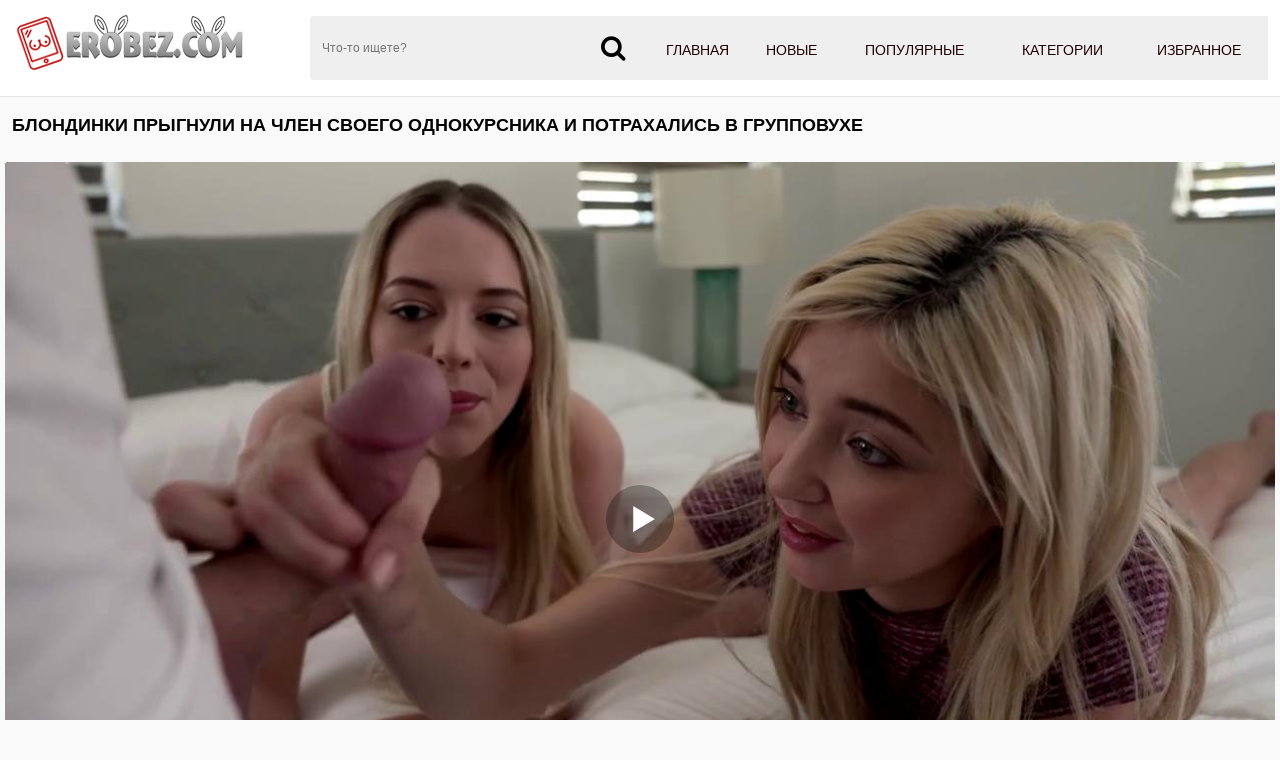

--- FILE ---
content_type: text/html; charset=UTF-8
request_url: https://erobez.com/video/blondinki-pryignuli-na-chlen-svoego-odnokursnika-i-potrahalis-v-gruppovuhe/
body_size: 9811
content:
<!DOCTYPE html>
<html lang="ru">
<head>
<meta http-equiv="Content-Type" content="text/html; charset=utf-8" />
<meta name="viewport" content="width=device-width, initial-scale=1">
<meta name="rating" content="adult">
<meta name="classification" content="adult">
<link rel="canonical" href="https://erobez.com/video/blondinki-pryignuli-na-chlen-svoego-odnokursnika-i-potrahalis-v-gruppovuhe/" />
<title>Блондинки прыгнули на член своего однокурсника и потрахались в групповухе</title>
<meta name="description" content="Блондинки прыгнули на член своего однокурсника и потрахались в групповухе. Секс видео скачать на телефон и смотреть этот порно ролик онлайн.">
<link rel="apple-touch-icon" sizes="180x180" href="/apple-touch-icon.png">
<link rel="icon" type="image/png" sizes="32x32" href="/favicon-32x32.png">
<link rel="icon" type="image/png" sizes="16x16" href="/favicon-16x16.png">
<link rel="manifest" href="/site.webmanifest">
 <style>*{outline:none !important}*, ::after, ::before{-webkit-box-sizing:border-box; -moz-box-sizing:border-box; box-sizing:border-box}body{font: 400 14px/1.2 -apple-system, "Roboto", Helvetica, sans-serif; font-size:14px; font-weight:300;  margin:0; background-color:#f9f9f9; -webkit-text-size-adjust:100%;}a{color:#dc3545; text-decoration:none}a:hover{color:#7b1414}h1{color:#301000; margin:10px 5px 5px 5px; display:block; font-size:15px; line-height:18px; font-weight:bold}.text{font-size:13px; line-height:16px; color:#000; padding:5px; background:rgb(255 255 255); border:1px solid #ccc; color:#282828; margin:3px; border-radius:6px}.content{background-color:#f9f9f9; margin:0 auto; margin-top:1px; width:100%; max-width:1280px; overflow:hidden}img{vertical-align:middle; max-width:100%}.list_video{display:block; text-align:-webkit-center; width:100%; padding:7px 3px 3px}.list_video .item{display:inline-block; text-align:left; background:transparent; vertical-align:top; cursor:pointer; margin:0 0 10px 6px; width:calc(33% - 10px); box-shadow:1px 1px 5px rgba(207,207,207,1); border-radius:0 0 5px 5px; background-color:#fff;overflow: hidden; position: relative;}@media (max-width:1024px){.list_video .item{width:calc(33% - 10px)}}@media (max-width:800px){.list_video .item{width:calc(33% - 10px)}}@media (max-width:700px){.list_video .item{width:calc(48% - 10px)}}@media (max-width:600px){.list_video .item{width:calc(48% - 10px)}}@media (max-width:479px){.list_video .item{width:96%; margin:6px}}@media (max-width:361px){.list_video .item{width:95%; margin:6px}}.list_video .item .img{position:relative}.list_video .thumb{display:block; height:auto; text-align:center; width:100%}.list_video .item-dots{display:flex; height:100%; margin:0; padding:0; position:absolute; top:0; bottom:0; width:100%}.list_video .img-touch .item-dots, .list_video .no-touch .item:hover .item-dots{display:-webkit-flex; display:flex}.list_video .item-dots .dot{border-bottom:4px solid #dc3545; cursor:pointer; flex-grow:1; height:100%; opacity:.1; box-sizing:border-box; list-style:none}.list_video .item-dots .select{opacity:1}.list_video .item-thumbs{display:-webkit-flex; display:flex; overflow:hidden; position:relative; -webkit-transition:all .6s ease-out; transition:all .6s ease-out}.list_video .slide{-webkit-flex-basis:100%; flex-basis:100%}.list_video .item-info{padding:.5rem .25rem .25rem; line-height:1.42857143; text-align:left; position:relative; background:rgb(0 0 0 / 0%); font-size:10.3pt}.list_video .item-title{overflow:hidden; line-height:16px; margin:0; overflow:hidden; text-overflow:ellipsis; font-size:15px; height:32px}.list_video .item a:hover{color:#840000}.list_video .item.alphabet, .list_video .item.itemlist, .list_video .item.textline{width:100%!important}.list_video .item a{color:#151515; display:block; font-weight:300; line-height:1.25; position:relative; text-decoration:none}.list_video .item .item-thumbs .duration{right:-70px; transition:right .2s linear}.list_video .item .item-thumbs .rating, .list_video .item .item-thumbs .duration{position:absolute; top:5px; background:rgba(0,0,0,.5); color:#fff; padding:5px}.list_video .item .item-thumbs .rating{left:-60px; transition:left .2s linear}.list_video .item-thumbs .rating i, .list_video .item-thumbs .duration i{color:#e9004d}.list_video .item:hover .item-thumbs .rating{left:0}.list_video .item:hover .item-thumbs .duration{right:0}.title{margin:10px 0}.title h1, .title h2, .title h3{margin:0; float:left; line-height:36px}.title-after{margin:10px 0 5px}.title-after-cat{margin:0}.index-text-top{text-align:center}.index-text-bootom{text-align:center}.clearfix:after, .container:after, .thumbs:after, .thumbs-now:after, .th:after, .title:after{content:''; display:table; clear:both}@media screen and (max-width:767px){h1,h2,h3{text-align:center}.title{margin:5px; line-height:normal}.title h1, .title h2, .title h3{float:none; text-align:center}}h1{margin:10px 0; font-size:18px; font-weight:700; color:#040404; text-transform:uppercase}.container{max-width:1280px; width:calc(100% - 24px); margin:0 auto}.list-cat{width:19%; display:inline-block; box-shadow:1px 1px 5px rgba(207,207,207,1); padding:0px; overflow:hidden; text-align:center; margin:1px; position:relative}.list-cat a{color:#454545; display:block; line-height:1.25; background:#fff; font-size:15px; font-weight:600; position:relative; padding:3px 0; text-decoration:none}.list-cat a:hover{color:#840000}@media (max-width:1000px){.list-cat{width:24%}}@media (max-width:800px){.list-cat{width:32%}}@media (max-width:530px){.list-cat{width:47%; margin:3px}}@media (max-width:361px){.list-cat{width:95%; margin:3px}}@media (max-width:280px){.list-cat{width:95%; margin:3px}}.list-categories{margin-top:8px;text-align: center;}header{background-color:#fff; -webkit-box-shadow:0 1px 0 0 #e5e5e5; box-shadow:0 1px 0 0 #e5e5e5}ul, li{  margin:0; padding:0; border:0; font-size:100%; font:inherit; vertical-align:baseline}.header-holder{position:relative}.header-holder .logo{float:left; margin:13px 65px 0 0}.header-holder .menu{overflow:hidden; padding:16px 0}.header-holder .menu .main-menu{float:right; font-size:14px; line-height:19px; text-transform:uppercase; display:table; width:65%; background:#efefef}.main-menu a{color:#210000; display:block; padding:25px 0 16px; text-align:center; font-weight:400; webkit-transition:border-bottom .3s,color .3s; transition:border-bottom .3s,color .3s; border-bottom:4px solid #efefef}.main-menu a:hover, .main-menu li .active{border-bottom:4px solid #e9004d; color:#610000}.main-menu li{display:table-cell}.menu .search-form{position:relative; overflow:hidden}.search-form .search-text{width:100%; height:64px; border:none; padding:5px 47px 5px 12px; background:#efefef; font-size:12px; color:#818181; border-radius:4px 0 0 4px}.search-form .search-btn{position:absolute; right:0; top:0; z-index:1; height:64px; width:56px; cursor:pointer; padding:0; border:none}.m-search, .m-menu{display:none}@media screen and (max-width:1200px){.main-menu a{font-size:12px}.rate span{width:7%}}@media screen and (max-width:1024px){.m-search,.m-menu{display:block; top:16px; font-size:27px; color:#808080; position:absolute}.m-menu{right:0}.m-search{right:40px}.header-holder .menu .main-menu, .header-holder .menu .share, .menu .search-form{display:none}.header-holder .menu{padding:0}header{padding:5px 0}.header-holder .logo{float:none; margin:0; display:inline-block; vertical-align:middle}.header-holder{text-align:left}.header-holder .main-menu, .header-holder .search-form{margin-top:10px}.header-holder .menu .main-menu{width:100%}.main-menu li{display:block}.main-menu a{font-size:14px; padding:14px 0 10px}}@media screen and (max-width:1000px){.video-holder .ebaka-right{display:none}}@media screen and (max-width:767px){.header-holder .logo img{max-width:200px}.m-search, .m-menu{top:11px}}.icon-m{display:inline-block; font:normal normal normal 14px/1 FontAwesome; font-size:26px; padding-right:10px}.stat{text-align:center}.footer{    color:#111;     text-align:center;     border-top:2px solid #e9004d;     margin-top:15px;     padding:3px;     background:#f9f9f9}.copyright{padding-top:15px}.copyright a{color:#0c0c0c}.sitemap{display:block; padding:5px; color:#191919}.cat-list .img{border-radius:0}.cat-item a:hover{color:#840000}.cat-item.alphabet, .cat-item.itemlist, .cat-item.textline{width:100%!important}.cat-item a{color:#151515; display:block; font-weight:100; line-height:1.25; position:relative; text-decoration:none; margin-bottom:5px; border-radius:5px; border:1px solid #ddd; -moz-box-shadow:1px 1px 3px rgba(0,0,0,0.1); -webkit-box-shadow:1px 1px 3px rgba(0,0,0,0.1); box-shadow:1px 1px 3px rgba(0,0,0,0.1)}.cat-item{width:19.5%; display:inline-block; padding:0px; overflow:hidden; margin:1px}@media (max-width:1600px){.cat-item{width:19.5%}}@media (max-width:1450px){.cat-item{width:19.5%}}@media (max-width:1200px){.cat-item{width:24.3%}}@media (max-width:1024px){.cat-item{width:24.2%}}@media (max-width:800px){.cat-item{width:32.2%}}@media (max-width:700px){.cat-item{width:48.3%}}@media (max-width:600px){.cat-item{width:48.2%}}@media (max-width:479px){.cat-item{width:98%; margin:3px}}@media (max-width:361px){.cat-item{width:98%; margin:3px}}@media (max-width:280px){.cat-item{width:98%; margin:3px}}ol, ul{list-style:none}.sr-only{position:absolute; width:1px; height:1px; padding:0; margin:-1px; overflow:hidden; clip:rect(0,0,0,0); white-space:nowrap; border:0}@-webkit-keyframes spinner-border{to{-webkit-transform:rotate(360deg); transform:rotate(360deg)}}@keyframes spinner-border{to{-webkit-transform:rotate(360deg); transform:rotate(360deg)}}.spinner-border{display:inline-block; width:2rem; height:2rem; vertical-align:text-bottom; border:.25em solid currentColor; border-right-color:transparent; border-radius:50%; -webkit-animation:spinner-border .75s linear infinite; animation:spinner-border .75s linear infinite; width:1rem; height:1rem; border-width:.2em}@-webkit-keyframes spinner-grow{0%{-webkit-transform:scale(0); transform:scale(0)}50%{opacity:1}}#pageload{  text-align:center}.pagination ul{list-style-type:none; padding:11px 0px; text-align:center}.pagination li{  min-width:50px;   margin:1.5px;   display:inline-block}.page-current span, .page-jump a{display:inline-block;   font-size:14px;   font-weight:500;   border-radius:4px;   padding:6px 14px;   background-color:#5b0911;   color:#fff;   -webkit-transition:background-color 0.3s,color 0.3s;   transition:background-color 0.3s,color 0.3s}.page a:hover{background-color:#5b0911}.page a{display:inline-block; font-size:14px; cursor:pointer; font-weight:500; border-radius:4px;   padding:6px 14px; background-color:#dc3545; color:#fff; -webkit-transition:background-color 0.3s,color 0.3s; transition:background-color 0.3s,color 0.3s}.icon{display:inline-block; font:normal normal normal 14px/1 FontAwesome; font-size:15px; margin:0 1px 1px 5px}.tab-content{line-height:25px; padding:9px; background:rgb(255 255 255); margin:0 3px 0 3px; color:#282828}.player{padding:6px 0 0 0; margin:3px 3px 0 3px; color:#fff; text-align:center}.kplayer{margin:auto; border-radius:4px}.tabs_box{margin:10px 7px 10px 7px; -webkit-box-flex:1; -ms-flex:1 1; flex:1 1; padding:2px 0}.wrap-tabs{display:-webkit-box; display:-ms-flexbox; display:flex; -webkit-box-align:center; -ms-flex-align:center; align-items:center; -webkit-box-pack:end; -ms-flex-pack:end; justify-content:flex-end; -ms-flex-wrap:wrap; flex-wrap:wrap; -webkit-box-flex:1; -ms-flex:1 0; flex:1 0; -webkit-box-pack:center; -ms-flex-pack:center; justify-content:center; -ms-flex-wrap:wrap; flex-wrap:wrap}.wrap-tabs .item, .wrap-tabs .second_item{width:19%; font-size:12px; text-align:center; position:relative}@media screen and (max-width:640px){.wrap-tabs .item,.wrap-tabs .second_item{font-size:11px}}.btn_tab, .f_button{font-weight:700; color:#460000; -moz-user-select:none; -ms-user-select:none; padding:.375rem .75rem; font-size:1rem; cursor:pointer; display:inline-block; white-space:nowrap; width:100%; position:relative}.wrap-tabs a::before{position:absolute; content:''; bottom:0; left:0; right:0; width:100%; height:2px; background-color:#c0392b; -webkit-transform:scale3d(0,0,0); transform:scale3d(0,0,0); -webkit-transition:-webkit-transform 0.3s; transition:-webkit-transform 0.3s; -o-transition:transform 0.3s; transition:transform 0.3s; transition:transform 0.3s,-webkit-transform 0.3s}.wrap-tabs a.selected::before, .wrap-tabs a.active::before, .wrap-tabs a:hover::before{-webkit-transform:scale3d(1,1,1); transform:scale3d(1,1,1)}.wrap-tabs .item a{display:inline-block; white-space:nowrap; width:100%; position:relative}@media screen and (max-width:640px){.btn_tab,.f_button{padding:8px 10px}}.btn_tab i, .f_button i{margin-right:8px; font-size:15px}@media screen and (max-width:800px){.btn_tab i,.f_button i{font-size:34px}.wrap-tabs .item span, .wrap-tabs .second_item span{display:none}}.rating-video{padding-top:4px; padding-bottom:4px; line-height:25px; border-bottom:1px solid #909090; color:#282828; display:flow-root}.rate-box{float:left; padding-right:0}.btn-rate{background:0 0; border:none; font-size:20px; margin:0 3px; color:#626262; cursor:pointer}.rating-plus:not(:disabled):not(.disabled).active{color:#4fc328; cursor:pointer}.rating-minus:not(:disabled):not(.disabled).active{color:#ff3636; cursor:pointer}.rate_view{text-align:center; margin-left:10px; font-size:12px; line-height:1.2; text-transform:uppercase; color:#121212; font-family:roboto,sans-serif}meter{height:18px; width:120px; border-radius:2px}.load-links{line-height:25px; padding-top:4px; padding-bottom:4px}.load-links a{display:inline-block; color:#000; font-size:14px; letter-spacing:0.3px; border-radius:6px; padding:6px 7px; background-color:#8c8c8c; -webkit-transition:background-color 0.3s,color 0.3s; transition:background-color 0.3s,color 0.3s; margin:2px 0 2px 3px}.load-links a:hover{background-color:#dadada}.block-comments{line-height:25px; padding-top:4px; padding-bottom:4px}.comment-title{font-size:17px; font-weight:bold; padding-bottom:15px}.comment-bl{margin-bottom:.55rem}.form-control{height:calc(1.5em+.75rem+2px); padding:.375rem .75rem; font-size:1rem; font-weight:400; line-height:1.5; color:#495057; background-color:#fff; background-clip:padding-box; border:1px solid #ced4da; border-radius:.25rem; transition:border-color .15s ease-in-out,box-shadow .15s ease-in-out}.comment-textfield{padding:12px 20px; border-radius:6px; background-color:#c7c7c7; color:#0b0b0b; box-shadow:0 0 1px #c0392b; border:0px}.comment-submit{margin-top:0.55rem; display:inline-block; color:#000; font-size:14px; letter-spacing:0.3px; border-radius:6px; padding:6px 7px; background-color:#8c8c8c; -webkit-transition:background-color 0.3s,color 0.3s; transition:background-color 0.3s,color 0.3s}.comment-submit:hover{background-color:#dadada}.alert-success{color:#000;  background-color:#ddd;  border-color:#ddd}.alert-success hr{border-top-color:#acacac}.alert-success .alert-link{color:#000}.alert{position:relative; padding:.75rem 1.25rem; margin-bottom:1rem; border:1px solid transparent; border-radius:.25rem}.screen-info{line-height:25px; padding-top:4px; padding-bottom:4px}.block-screenshots .screenshot{position:relative; cursor:pointer; display:inline-block; width:calc(20% - 8px); margin:2px; text-align:center; padding:0; border-radius:0 0 5px 5px; vertical-align:top}@media screen and (max-width:860px){.block-screenshots .screenshot{width:calc(33% - 8px)}}@media screen and (max-width:420px){.block-screenshots .screenshot{width:calc(50% - 8px)}}.block-screenshots .screenshot .screentime{position:absolute; bottom:2px; left:2px; background:#717171; color:#fff; padding:2px; border-radius:0 4px 0 0; font-size:13px}.screenshot button{padding:0px}.videos_related{text-align:center; padding:6px 2px; color:#460000; font-weight:700; font-size:17px; border-bottom:3px solid #626262; margin:3px auto; text-transform:uppercase; box-sizing:border-box; max-width:360px}.desc-label{color:#7e4d48}.video-categories-link{padding-top:4px; padding-bottom:4px; line-height:25px; border-bottom:1px solid #909090}.video-models-link{padding-top:4px; padding-bottom:4px; line-height:25px}.video-categories-link a, .video-models-link a{line-height:1.3333333; margin:1px 3px; font-size:14px; color:#1b1b1b; position:relative}.video-categories-link a:hover, .video-models-link a:hover{color:#c0392b}.video-categories-link a::before, .video-models-link a::before{position:absolute; content:''; bottom:0; left:0; right:0; width:100%; height:1px; background-color:#c0392b; -webkit-transform:scale3d(0,0,0); transform:scale3d(0,0,0); -webkit-transition:-webkit-transform 0.3s; transition:-webkit-transform 0.3s; -o-transition:transform 0.3s; transition:transform 0.3s; transition:transform 0.3s,-webkit-transform 0.3s}.video-categories-link a.active::before, .video-models-link a.active::before, .video-categories-link a:hover::before, .video-models-link a:hover::before{-webkit-transform:scale3d(1,1,1); transform:scale3d(1,1,1)}.video-info{padding-top:4px; padding-bottom:4px; line-height:25px; border-bottom:1px solid #909090; color:#282828}.video-info .fontsize{font-size:15px}.video-block{padding-top:4px; padding-bottom:4px; line-height:25px; border-bottom:1px solid #909090; color:#282828}.video-description h2{font-size:1.1rem; margin:0px}</style><link href="https://erobez.com/fonts/font-awesome.css" rel="stylesheet" />
</head>
<body>
<header>
<div class="container">
<div class="header-holder clearfix">
<a href="https://erobez.com/porno/" class="logo">
<img src="https://erobez.com/images/erobez.png" alt="Секс видео с порно звёздами онлайн бесплатно в HD качестве">
</a>
<div class="menu">
<ul class="main-menu">
<li><a href="https://erobez.com/porno/"  title="Порно видео"> Главная</a></li>
<li><a href="https://erobez.com/new/"  title="Новое порно">Новые</a></li>
<li><a href="https://erobez.com/top/"  title="Популярное порно">Популярные</a></li>
<li><a href="https://erobez.com/category/"  title="Порно категории">Категории</a></li>
<li><a href="https://erobez.com/favorites/"  title="Избранное порно">Избранное</a></li>
</ul>
<div class="search-form">
<form id="search_form" action="/search/" method="post" data-url="/search/%QUERY%/">
<input name="query" class="search-text" value="" placeholder="Что-то ищете?" type="text" required>
<button class="search-btn" type="submit"><i class="icon-m fa-search"></i></button>
</form>
</div>
</div>
<a href="#" class="m-menu"><i class="icon-m fa-bars"></i></a>
<a href="#" class="m-search">
<i class="icon-m fa-search"></i>
</a>
</div>
</div>
</header>
<div class="content"><div class="container"><div class="title"> <h1>Блондинки прыгнули на член своего однокурсника и потрахались в групповухе</h1> </div></div>
<script>
var XWW=1270;
var XWH=720;
var height=0;
var width=0;
colorDepth = screen.colorDepth;
if (self.screen)
{
width = window.innerWidth;
height = window.innerHeight;
}
else if (self.java)
{
var jToolKit = java.awt.Toolkit.getDefaultToolkit();
var scrsize = jToolKit.getScreenSize();
width = window.innerWidth;
height = window.innerHeight;
}
if (width > 0 && height > 0)
{
if (XWW<width) {
wix=XWW;
hex=XWH;
} else {
wix=width-35;
hex=wix/4*3-35;	
}    
} 
</script>
<div class="player"><div id="mplayer" class="kplayer"></div>
<script>
document.getElementById("mplayer").style.maxWidth=+ wix +"px";
function PlayerjsAsync(){
vars={id:"mplayer",file:"[240p]https://erobez.com/video_240/blondinki-pryignuli-na-chlen-svoego-odnokursnika-i-potrahalis-v-gruppovuhe/,[480p]https://erobez.com/video_480/blondinki-pryignuli-na-chlen-svoego-odnokursnika-i-potrahalis-v-gruppovuhe/,[720p]https://erobez.com/video_720/blondinki-pryignuli-na-chlen-svoego-odnokursnika-i-potrahalis-v-gruppovuhe/", "default_quality":"480p",  poster:"https://erobez.com/contents/38121-prew.jpg"};
mplayer = new Playerjs(vars);			
}	
PlayerjsAsync();
</script>
</div>
<div class="tabs_box">
<div class="wrap-tabs">
<div class="item selected">
<a href="#tab_video_info" class="pignr btn_tab">
<i class="icon fa-align-justify"></i>
<span>Информация</span>
</a>
</div>
<div class="item">
<a href="#vscreen" class="pignr btn_tab">
<i class="icon fa-film"></i>
<span>Таймлайм</span>
</a>
</div>
<div class="item">
<a href="#tab_comments" class="pignr btn_tab">
<i class="icon fa-comments"></i>
<span>Комментарии</span>
</a>
</div>
<div class="item">
<a href="#download" class="pignr btn_tab">
<i class="icon fa-download"></i>
<span>Скачать</span>
</a>
</div>
<div class="second_item">
<a class="favorites-btn f_button" name="favorites" id="favorites" data-id="38121">
<i class="icon fa-heart"></i> <span class="checked">  В закладки</span>
</a>
</div>
</div>
</div>
<div id="tab_video_info" class="tab-content" style="display: block;">
<div class="video-block">
<div class="video-description">
<h2>Секс видео: Блондинки прыгнули на член своего однокурсника и потрахались в групповухе!</h2>
</div>
Порно ролик смотреть онлайн: Блондинки прыгнули на член своего однокурсника и потрахались в групповухе! - Только лучшее секс видео на Эробез!
</div>
<div class="rating-video">
<div class="rate-box">
<div class="rate_view">
<button type="button" name="plus" class="rating-plus btn-rate"><i class="fa fa-thumbs-o-up fa"></i></button> 
<span id="span-rating-value">0% </span>(<span id="rating-plus">0</span>/<span id="rating-minus">0</span>)
<button type="button" name="minus" class="rating-minus btn-rate"><i class="fa fa-thumbs-o-down fa"></i></button><br />
<div class="progress_line">	<meter class="rating" id="meter-rating" value = "0" min = "0" max = "100" low = "40" high = "70" optimum = "80">0</meter> </div>
</div>
</div>
</div>
<div class="video-info">
<span class="fontsize"><i class="fa fa-eye fa-fw"></i> 812</span>
<span class="fontsize"><i class="fa fa-calendar fa-fw"></i> 16.11.2022</span>
<span class="fontsize"><i class="fa fa-clock-o fa-fw"></i> 08:00</span></div>
<div class="video-categories-link">
<span class="desc-label">Категории:</span>
			<a href="https://erobez.com/categories/blonde/" title="Блондинки">Блондинки</a>, 				<a href="https://erobez.com/categories/blowjob/" title="Минет">Минет</a>, 				<a href="https://erobez.com/categories/pussy_licking/" title="Куннилингус">Куннилингус</a>, 				<a href="https://erobez.com/categories/shaved/" title="Бритая киска">Бритая киска</a>, 				<a href="https://erobez.com/categories/threesome/" title="Секс втроем">Секс втроем</a>, 				<a href="https://erobez.com/categories/ffm/" title="ЖМЖ порно">ЖМЖ порно</a>, 				<a href="https://erobez.com/categories/hardcore/" title="Жесткий секс">Жесткий секс</a>, 				<a href="https://erobez.com/categories/orgasm/" title="Оргазм">Оргазм</a>, 				<a href="https://erobez.com/categories/deepthroat/" title="Глубокая глотка">Глубокая глотка</a>, 				<a href="https://erobez.com/categories/pov/" title="POV порно">POV порно</a>, 				<a href="https://erobez.com/categories/petite/" title="Маленькие девушки">Маленькие девушки</a>, 				<a href="https://erobez.com/categories/long_hair/" title="Длинноволосые девушки">Длинноволосые девушки</a>		</div><div class="video-models-link">
<span class="desc-label">Модели:</span>
	<a href="https://erobez.com/models/lily_larimar/" >Lily Larimar</a>, <a href="https://erobez.com/models/sia_lust/" >Sia Lust</a></div></div>
<div id="vscreen" class="tab-content hidden" style="display: none;">

<div id="upto" class="block-screenshots">
    <div class="screen-info">
	<div class="screenshot"><a onclick="mplayer.api('seek',30);mplayer.api('play')"><span class="screentime">00:30</span><img src="/contents/38121-1.jpg" alt="Превью Блондинки прыгнули на член своего однокурсника и потрахались в групповухе № 38121"/></a></div>
<div class="screenshot"><a onclick="mplayer.api('seek',78);mplayer.api('play')"><span class="screentime">01:18</span><img src="/contents/38121-2.jpg" alt="Превью Блондинки прыгнули на член своего однокурсника и потрахались в групповухе № 38121"/></a></div>
<div class="screenshot"><a onclick="mplayer.api('seek',126);mplayer.api('play')"><span class="screentime">02:06</span><img src="/contents/38121-3.jpg" alt="Превью Блондинки прыгнули на член своего однокурсника и потрахались в групповухе № 38121"/></a></div>
<div class="screenshot"><a onclick="mplayer.api('seek',174);mplayer.api('play')"><span class="screentime">02:54</span><img src="/contents/38121-4.jpg" alt="Превью Блондинки прыгнули на член своего однокурсника и потрахались в групповухе № 38121"/></a></div>
<div class="screenshot"><a onclick="mplayer.api('seek',222);mplayer.api('play')"><span class="screentime">03:42</span><img src="/contents/38121-5.jpg" alt="Превью Блондинки прыгнули на член своего однокурсника и потрахались в групповухе № 38121"/></a></div>
<div class="screenshot"><a onclick="mplayer.api('seek',270);mplayer.api('play')"><span class="screentime">04:30</span><img src="/contents/38121-6.jpg" alt="Превью Блондинки прыгнули на член своего однокурсника и потрахались в групповухе № 38121"/></a></div>
<div class="screenshot"><a onclick="mplayer.api('seek',318);mplayer.api('play')"><span class="screentime">05:18</span><img src="/contents/38121-7.jpg" alt="Превью Блондинки прыгнули на член своего однокурсника и потрахались в групповухе № 38121"/></a></div>
<div class="screenshot"><a onclick="mplayer.api('seek',366);mplayer.api('play')"><span class="screentime">06:06</span><img src="/contents/38121-8.jpg" alt="Превью Блондинки прыгнули на член своего однокурсника и потрахались в групповухе № 38121"/></a></div>
<div class="screenshot"><a onclick="mplayer.api('seek',414);mplayer.api('play')"><span class="screentime">06:54</span><img src="/contents/38121-9.jpg" alt="Превью Блондинки прыгнули на член своего однокурсника и потрахались в групповухе № 38121"/></a></div>
<div class="screenshot"><a onclick="mplayer.api('seek',460);mplayer.api('play')"><span class="screentime">07:40</span><img src="/contents/38121-10.jpg" alt="Превью Блондинки прыгнули на член своего однокурсника и потрахались в групповухе № 38121"/></a></div>

</div></div>
</div>
<div id="tab_comments" class="tab-content hidden" style="display: none;"> 
<div class="block-comments">
	<div class="comment-title">Комментарии <span  id="comments_count">(0)</span></div>
	<div class="comment_alert"></div>
	<form id="comment_form" method="post">
<div class="comment-bl">
			Комментарий:</div>
<textarea id="text" name="text" rows="3" cols="50" maxlength="200" class="comment-textfield" required ></textarea>
			<input type="hidden" name="file_id" id="file_id" value="38121"/>
			<input type="hidden" name="token" id="token" value="903768f477f138a4dfb703a44d76ad02" />

			<div class="comment-bl">Ваше имя:</div>
<input type="text" name="author" maxlength="32" value="Гость" id="author" class="comment-textfield" required />

	</form>
		<button type="button" class="comment-submit" id="comment-submit">Отправить</button>

	<br /><br />

	<div class="row" id="comment_out">
		</div>
</div>
	</div>
<div id="download" class="tab-content hidden" style="display: none;"> 
<div class="load-links"><div id="load-links"></div></div>
</div>
<div style="clear:both;"></div>	
<div class="videos_related">Похожие порно видео ролики</div>
<div class="list_video"><div class="item"> 
<a href="https://erobez.com/video/milovidnaya-blondinka-snyala-eroticheskoe-video-s-masturbatsiey-dlya-kastinga/" class="lazyload" data-eb="19:38;260;;1;2" data-id="35136"> 
<div class="img"> <div class="item-thumbs"> <div class="slide">
<img src="/load.png" data-src="https://erobez.com/contents/35136-2.jpg" loading="lazy" width="640" height="360" class="thumb" alt="Миловидная блондинка сняла эротическое видео с мастурбацией для кастинга" data-cnt="10">
<div class="duration"><i class="fa fa-clock-o"></i> <span>19:38</span></div>
</div> </div> </div> 
<div class="item-info"> 
<div class="item-title"> Миловидная блондинка сняла эротическое видео с мастурбацией для кастинга</div> 
</div> 
</a> 
</div>
<div class="item"> 
<a href="https://erobez.com/video/krasivaya-blondinka-konchaet-osobenno-silno-kogda-trahaetsya-u-okna/" class="lazyload" data-eb="30:50;301;;1;2" data-id="35352"> 
<div class="img"> <div class="item-thumbs"> <div class="slide">
<img src="/load.png" data-src="https://erobez.com/contents/35352-2.jpg" loading="lazy" width="640" height="360" class="thumb" alt="Красивая блондинка кончает особенно сильно, когда трахается у окна" data-cnt="10">
<div class="duration"><i class="fa fa-clock-o"></i> <span>30:50</span></div>
</div> </div> </div> 
<div class="item-info"> 
<div class="item-title"> Красивая блондинка кончает особенно сильно, когда трахается у окна</div> 
</div> 
</a> 
</div>
<div class="item"> 
<a href="https://erobez.com/video/krasotka-prigotovila-muju-ne-vkusnyiy-ujin-i-otsosala-ego-chlen/" class="lazyload" data-eb="28:53;278;;1;2" data-id="35365"> 
<div class="img"> <div class="item-thumbs"> <div class="slide">
<img src="/load.png" data-src="https://erobez.com/contents/35365-2.jpg" loading="lazy" width="640" height="360" class="thumb" alt="Красотка приготовила мужу не вкусный ужин и отсосала его член" data-cnt="10">
<div class="duration"><i class="fa fa-clock-o"></i> <span>28:53</span></div>
</div> </div> </div> 
<div class="item-info"> 
<div class="item-title"> Красотка приготовила мужу не вкусный ужин и отсосала его член</div> 
</div> 
</a> 
</div>
<div class="item"> 
<a href="https://erobez.com/video/bryunetka-pokazala-telo-na-kastinge-i-byila-ottrahana/" class="lazyload" data-eb="12:37;60;;1;2" data-id="38097"> 
<div class="img"> <div class="item-thumbs"> <div class="slide">
<img src="/load.png" data-src="https://erobez.com/contents/38097-2.jpg" loading="lazy" width="640" height="360" class="thumb" alt="Брюнетка показала тело на кастинге и была оттрахана" data-cnt="10">
<div class="duration"><i class="fa fa-clock-o"></i> <span>12:37</span></div>
</div> </div> </div> 
<div class="item-info"> 
<div class="item-title"> Брюнетка показала тело на кастинге и была оттрахана</div> 
</div> 
</a> 
</div>
<div class="item"> 
<a href="https://erobez.com/video/promaslennaya-pisechka-bryunetki-chut-ne-porvalas-na-huyu-latinosa/" class="lazyload" data-eb="10:31;327;;1;2" data-id="2249"> 
<div class="img"> <div class="item-thumbs"> <div class="slide">
<img src="/load.png" data-src="https://erobez.com/contents/2249-2.jpg" loading="lazy" width="640" height="360" class="thumb" alt="Промасленная писечка брюнетки чуть не порвалась на хую латиноса" data-cnt="10">
<div class="duration"><i class="fa fa-clock-o"></i> <span>10:31</span></div>
</div> </div> </div> 
<div class="item-info"> 
<div class="item-title"> Промасленная писечка брюнетки чуть не порвалась на хую латиноса</div> 
</div> 
</a> 
</div>
<div class="item"> 
<a href="https://erobez.com/video/liza-tak-hotela-trahatsya-chto-privela-domoy-pervogo-vstrechnogo-mujika/" class="lazyload" data-eb="33:10;291;;1;2" data-id="35496"> 
<div class="img"> <div class="item-thumbs"> <div class="slide">
<img src="/load.png" data-src="https://erobez.com/contents/35496-2.jpg" loading="lazy" width="640" height="360" class="thumb" alt="Лиза так хотела трахаться, что привела домой первого встречного мужика" data-cnt="10">
<div class="duration"><i class="fa fa-clock-o"></i> <span>33:10</span></div>
</div> </div> </div> 
<div class="item-info"> 
<div class="item-title"> Лиза так хотела трахаться, что привела домой первого встречного мужика</div> 
</div> 
</a> 
</div>
<div class="item"> 
<a href="https://erobez.com/video/glamurnaya-krasotka-smelo-minetit-pered-kameroy-i-daet-chpokat-v-kisku/" class="lazyload" data-eb="23:59;871;;1;2" data-id="39379"> 
<div class="img"> <div class="item-thumbs"> <div class="slide">
<img src="/load.png" data-src="https://erobez.com/contents/39379-2.jpg" loading="lazy" width="640" height="360" class="thumb" alt="Гламурная красотка смело минетит перед камерой и дает чпокать в киску" data-cnt="10">
<div class="duration"><i class="fa fa-clock-o"></i> <span>23:59</span></div>
</div> </div> </div> 
<div class="item-info"> 
<div class="item-title"> Гламурная красотка смело минетит перед камерой и дает чпокать в киску</div> 
</div> 
</a> 
</div>
<div class="item"> 
<a href="https://erobez.com/video/chernyiy-rastyagivaet-analnuyu-dyirochku-podrujki-britoy-palkoy/" class="lazyload" data-eb="06:15;311;;1;2" data-id="2381"> 
<div class="img"> <div class="item-thumbs"> <div class="slide">
<img src="/load.png" data-src="https://erobez.com/contents/2381-2.jpg" loading="lazy" width="640" height="360" class="thumb" alt="Черный растягивает анальную дырочку подружки бритой палкой" data-cnt="10">
<div class="duration"><i class="fa fa-clock-o"></i> <span>06:15</span></div>
</div> </div> </div> 
<div class="item-info"> 
<div class="item-title"> Черный растягивает анальную дырочку подружки бритой палкой</div> 
</div> 
</a> 
</div>
<div class="item"> 
<a href="https://erobez.com/video/parenek-s-bolshim-chlenom-dolgo-dobivalsya-vozmojnosti-popast-v-ee-kisku/" class="lazyload" data-eb="35:54;300;;1;2" data-id="35115"> 
<div class="img"> <div class="item-thumbs"> <div class="slide">
<img src="/load.png" data-src="https://erobez.com/contents/35115-2.jpg" loading="lazy" width="640" height="360" class="thumb" alt="Паренек с большим членом долго добивался возможности попасть в ее киску" data-cnt="10">
<div class="duration"><i class="fa fa-clock-o"></i> <span>35:54</span></div>
</div> </div> </div> 
<div class="item-info"> 
<div class="item-title"> Паренек с большим членом долго добивался возможности попасть в ее киску</div> 
</div> 
</a> 
</div>
<div class="item"> 
<a href="https://erobez.com/video/tatuirovannyiy-blondin-paltsami-i-huem-razmyal-promejnost-sosedki/" class="lazyload" data-eb="11:34;335;;1;2" data-id="2916"> 
<div class="img"> <div class="item-thumbs"> <div class="slide">
<img src="/load.png" data-src="https://erobez.com/contents/2916-2.jpg" loading="lazy" width="640" height="360" class="thumb" alt="Татуированный блондин пальцами и хуем размял промежность соседки" data-cnt="10">
<div class="duration"><i class="fa fa-clock-o"></i> <span>11:34</span></div>
</div> </div> </div> 
<div class="item-info"> 
<div class="item-title"> Татуированный блондин пальцами и хуем размял промежность соседки</div> 
</div> 
</a> 
</div>
<div class="item"> 
<a href="https://erobez.com/video/uvidel-seksualnuyu-telku-na-lestnitse-i-zataschil-ee-k-sebe-v-kvartiru/" class="lazyload" data-eb="28:29;287;;1;2" data-id="35397"> 
<div class="img"> <div class="item-thumbs"> <div class="slide">
<img src="/load.png" data-src="https://erobez.com/contents/35397-2.jpg" loading="lazy" width="640" height="360" class="thumb" alt="Увидел сексуальную телку на лестнице и затащил ее к себе в квартиру" data-cnt="10">
<div class="duration"><i class="fa fa-clock-o"></i> <span>28:29</span></div>
</div> </div> </div> 
<div class="item-info"> 
<div class="item-title"> Увидел сексуальную телку на лестнице и затащил ее к себе в квартиру</div> 
</div> 
</a> 
</div>
<div class="item"> 
<a href="https://erobez.com/video/nebrityiy-ostorojno-suet-v-devku-i-ee-mamku-pryamo-v-ochko-tolstyiy-shlang/" class="lazyload" data-eb="10:15;301;;1;2" data-id="2431"> 
<div class="img"> <div class="item-thumbs"> <div class="slide">
<img src="/load.png" data-src="https://erobez.com/contents/2431-2.jpg" loading="lazy" width="640" height="360" class="thumb" alt="Небритый осторожно сует в девку и ее мамку прямо в очко толстый шланг" data-cnt="10">
<div class="duration"><i class="fa fa-clock-o"></i> <span>10:15</span></div>
</div> </div> </div> 
<div class="item-info"> 
<div class="item-title"> Небритый осторожно сует в девку и ее мамку прямо в очко толстый шланг</div> 
</div> 
</a> 
</div>
</div><script>
	let openedLinks = 0;
	let name = 'blondinki-pryignuli-na-chlen-svoego-odnokursnika-i-potrahalis-v-gruppovuhe';
	let id = 38121;
	let exp = [[240, 16.25], [480, 49.35], [720, 92.01]];
    var file_id = 38121;
    var start = 10;
</script> 
<div class="footer">Находясь на сайте Эробез вы подтверждаете, что вам исполнилось 18 лет и пребывание на сайте не является нарушением законодательства. Всем моделям в видео роликах больше 18 лет, они являются постановочными и взяты из открытых интернет источников.
<div class="copyright"><a href="https://erobez.com/porno/">Новинки порно видео смотреть онлайн бесплатно - ЭРОБЕЗ</a>  Все права защищены. </div>	
<a href="https://erobez.com/sitemap.xml" class="sitemap" title="Карта сайта">Карта сайта</a>
</div><div class="stat">
<!--LiveInternet counter--><a href="https://www.liveinternet.ru/click"
target="_blank"><img id="licnt9536" width="88" height="15" style="border:0" 
title="LiveInternet: показано число посетителей за сегодня"
src="[data-uri]"
alt=""/></a><script>(function(d,s){d.getElementById("licnt9536").src=
"https://counter.yadro.ru/hit?t25.2;r"+escape(d.referrer)+
((typeof(s)=="undefined")?"":";s"+s.width+"*"+s.height+"*"+
(s.colorDepth?s.colorDepth:s.pixelDepth))+";u"+escape(d.URL)+
";h"+escape(d.title.substring(0,150))+";"+Math.random()})
(document,screen)</script><!--/LiveInternet-->
</div></div>
<script src="https://ajax.googleapis.com/ajax/libs/jquery/3.5.1/jquery.min.js"></script>
<script src="https://erobez.com/js/player.js"></script>
<script>
function showLinks() {
    $("#load-links").empty();
    $("#load-links").html('<ul></ul>');
    $.each(exp, function (index, value) {
        $("#load-links ul").append('<li><a href="/video_' + value[0] + '/' + name + '">Скачать ' + value[0] + '</a> - ' + value[1] + ' MB</li>');
    });
}
$(document).ready(function () {
    showLinks();
});
</script><script src="https://erobez.com/js/smain.js"></script>
	</body>
</html>